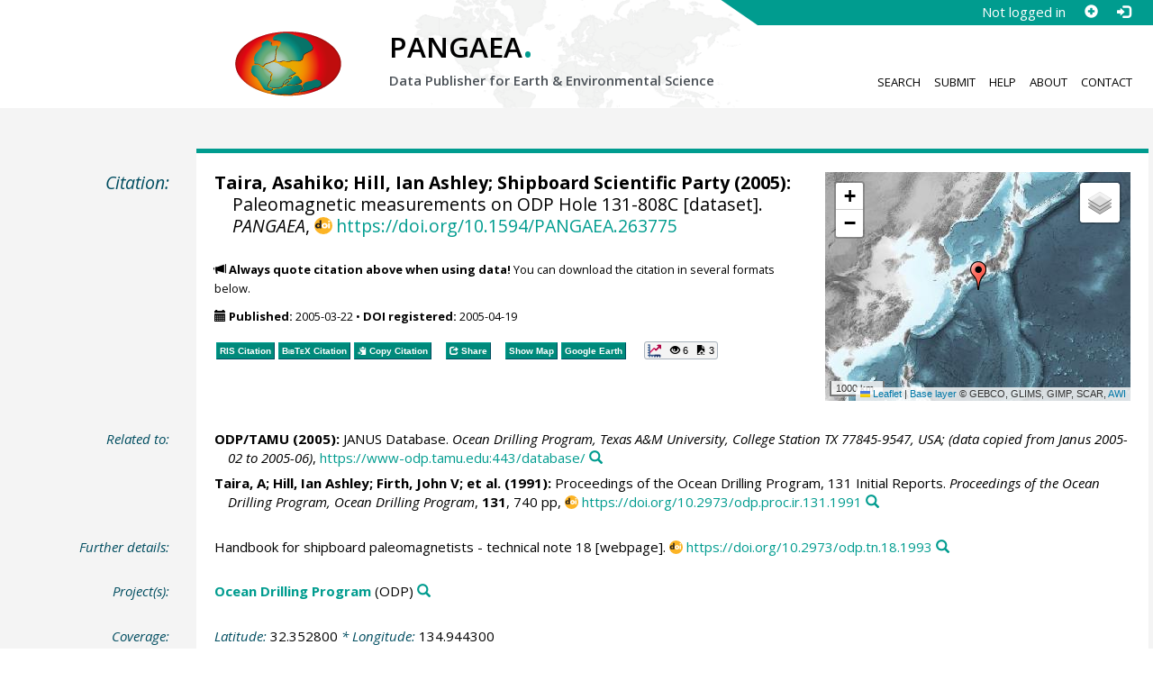

--- FILE ---
content_type: text/html;charset=utf-8
request_url: https://doi.pangaea.de/10.1594/PANGAEA.263775
body_size: 10693
content:
<!DOCTYPE html>
<html lang="en">
<head>
<meta charset="UTF-8">
<meta name="viewport" content="width=device-width, initial-scale=1, minimum-scale=1, maximum-scale=1, user-scalable=no">
<link rel="stylesheet" href="//fonts.googleapis.com/css?family=Open+Sans:400,600,400italic,700,700italic,600italic,300,300italic,800,800italic">
<link rel="stylesheet" href="//www.pangaea.de/assets/v.c2c3a4a80c7eae7bf4bfb98ac8c2a60a/bootstrap-24col/css/bootstrap.min.css">
<link rel="stylesheet" href="//www.pangaea.de/assets/v.c2c3a4a80c7eae7bf4bfb98ac8c2a60a/css/pangaea.css">
<link rel="stylesheet" href="//cdnjs.cloudflare.com/ajax/libs/leaflet/1.9.4/leaflet.min.css">
<!--[if lte IE 9]>
<style>#topics-pulldown-wrapper label:after { display:none; }</style>
<![endif]-->
<link rel="shortcut icon" href="//www.pangaea.de/assets/v.c2c3a4a80c7eae7bf4bfb98ac8c2a60a/favicon.ico">
<link rel="icon" href="//www.pangaea.de/assets/v.c2c3a4a80c7eae7bf4bfb98ac8c2a60a/favicon.ico" type="image/vnd.microsoft.icon">
<link rel="image_src" type="image/png" href="https://www.pangaea.de/assets/social-icons/pangaea-share.png">
<meta property="og:image" content="https://www.pangaea.de/assets/social-icons/pangaea-share.png">
<script type="text/javascript" src="//cdnjs.cloudflare.com/ajax/libs/jquery/1.12.4/jquery.min.js"></script>
<script type="text/javascript" src="//cdnjs.cloudflare.com/ajax/libs/jquery.matchHeight/0.7.0/jquery.matchHeight-min.js"></script>
<script type="text/javascript" src="//cdnjs.cloudflare.com/ajax/libs/jquery.appear/0.4.1/jquery.appear.min.js"></script>
<script type="text/javascript" src="//cdnjs.cloudflare.com/ajax/libs/Chart.js/3.7.1/chart.min.js"></script>
<script type="text/javascript" src="//www.pangaea.de/assets/v.c2c3a4a80c7eae7bf4bfb98ac8c2a60a/bootstrap-24col/js/bootstrap.min.js"></script>
<script type="text/javascript" src="//cdnjs.cloudflare.com/ajax/libs/leaflet/1.9.4/leaflet.min.js"></script>
<script type="text/javascript" src="//www.pangaea.de/assets/v.c2c3a4a80c7eae7bf4bfb98ac8c2a60a/js/datacombo-min.js"></script>
<title>Taira, A et al. (2005): Paleomagnetic measurements on ODP Hole 131-808C</title>
<meta name="title" content="Paleomagnetic measurements on ODP Hole 131-808C" />
<meta name="author" content="Taira, Asahiko; Hill, Ian Ashley; Shipboard Scientific Party" />
<meta name="date" content="2005" />
<meta name="robots" content="index,follow,archive" />
<meta name="description" content="Taira, Asahiko; Hill, Ian Ashley; Shipboard Scientific Party (2005): Paleomagnetic measurements on ODP Hole 131-808C [dataset]. PANGAEA, https://doi.org/10.1594/PANGAEA.263775" />
<meta name="geo.position" content="32.352800;134.944300" />
<meta name="ICBM" content="32.352800, 134.944300" />
<!--BEGIN: Dublin Core description-->
<link rel="schema.DC" href="http://purl.org/dc/elements/1.1/" />
<link rel="schema.DCTERMS" href="http://purl.org/dc/terms/" />
<meta name="DC.title" content="Paleomagnetic measurements on ODP Hole 131-808C" />
<meta name="DC.creator" content="Taira, Asahiko" />
<meta name="DC.creator" content="Hill, Ian Ashley" />
<meta name="DC.creator" content="Shipboard Scientific Party" />
<meta name="DC.publisher" content="PANGAEA" />
<meta name="DC.date" content="2005" scheme="DCTERMS.W3CDTF" />
<meta name="DC.type" content="dataset" />
<meta name="DC.language" content="en" scheme="DCTERMS.RFC3066" />
<meta name="DCTERMS.license" scheme="DCTERMS.URI" content="https://creativecommons.org/licenses/by/3.0/" />
<meta name="DC.identifier" content="https://doi.org/10.1594/PANGAEA.263775" scheme="DCTERMS.URI" />
<meta name="DC.rights" scheme="DCTERMS.URI" content="info:eu-repo/semantics/openAccess" />
<meta name="DC.format" content="text/tab-separated-values, 177408 data points" />
<meta name="DC.relation" content="ODP/TAMU (2005): JANUS Database. Ocean Drilling Program, Texas A&amp;M University, College Station TX 77845-9547, USA; (data copied from Janus 2005-02 to 2005-06), https://www-odp.tamu.edu:443/database/" />
<meta name="DC.relation" content="Taira, A; Hill, Ian Ashley; Firth, John V; et al. (1991): Proceedings of the Ocean Drilling Program, 131 Initial Reports. Proceedings of the Ocean Drilling Program, Ocean Drilling Program, 131, 740 pp, https://doi.org/10.2973/odp.proc.ir.131.1991" />
<meta name="DC.relation" content="Handbook for shipboard paleomagnetists - technical note 18 [webpage]. https://doi.org/10.2973/odp.tn.18.1993" />
<!--END: Dublin Core description-->
<script type="text/javascript" src="//d1bxh8uas1mnw7.cloudfront.net/assets/embed.js"></script>
<link rel="cite-as" href="https://doi.org/10.1594/PANGAEA.263775">
<link rel="describedby" href="https://doi.pangaea.de/10.1594/PANGAEA.263775?format=metadata_panmd" type="application/vnd.pangaea.metadata+xml">
<link rel="describedby" href="https://doi.pangaea.de/10.1594/PANGAEA.263775?format=metadata_jsonld" type="application/ld+json">
<link rel="describedby" href="https://doi.pangaea.de/10.1594/PANGAEA.263775?format=metadata_datacite4" type="application/vnd.datacite.datacite+xml">
<link rel="describedby" href="https://doi.pangaea.de/10.1594/PANGAEA.263775?format=metadata_iso19139" type="application/vnd.iso19139.metadata+xml">
<link rel="describedby" href="https://doi.pangaea.de/10.1594/PANGAEA.263775?format=metadata_dif" type="application/vnd.nasa.dif-metadata+xml">
<link rel="describedby" href="https://doi.pangaea.de/10.1594/PANGAEA.263775?format=citation_text" type="text/x-bibliography">
<link rel="describedby" href="https://doi.pangaea.de/10.1594/PANGAEA.263775?format=citation_ris" type="application/x-research-info-systems">
<link rel="describedby" href="https://doi.pangaea.de/10.1594/PANGAEA.263775?format=citation_bibtex" type="application/x-bibtex">
<link rel="item" href="https://doi.pangaea.de/10.1594/PANGAEA.263775?format=textfile" type="text/tab-separated-values">
<link rel="item" href="https://doi.pangaea.de/10.1594/PANGAEA.263775?format=html" type="text/html">
<link rel="license" href="https://creativecommons.org/licenses/by/3.0/">
<link rel="type" href="https://schema.org/Dataset">
<link rel="type" href="https://schema.org/AboutPage">
<link rel="linkset" href="https://doi.pangaea.de/10.1594/PANGAEA.263775?format=linkset" type="application/linkset">
<link rel="linkset" href="https://doi.pangaea.de/10.1594/PANGAEA.263775?format=linkset_json" type="application/linkset+json">
<script type="application/ld+json">{"@context":"http://schema.org/","@id":"https://doi.org/10.1594/PANGAEA.263775","@type":"Dataset","identifier":"https://doi.org/10.1594/PANGAEA.263775","url":"https://doi.pangaea.de/10.1594/PANGAEA.263775","creator":[{"@type":"Person","name":"Asahiko Taira","familyName":"Taira","givenName":"Asahiko"},{"@type":"Person","name":"Ian Ashley Hill","familyName":"Hill","givenName":"Ian Ashley"},{"@type":"Organization","name":"Shipboard Scientific Party"}],"name":"Paleomagnetic measurements on ODP Hole 131-808C","publisher":{"@type":"Organization","name":"PANGAEA","disambiguatingDescription":"Data Publisher for Earth \u0026 Environmental Science","url":"https://www.pangaea.de/"},"includedInDataCatalog":{"@type":"DataCatalog","name":"PANGAEA","disambiguatingDescription":"Data Publisher for Earth \u0026 Environmental Science","url":"https://www.pangaea.de/"},"datePublished":"2005-03-22","additionalType":"dataset","description":"This dataset is about: Paleomagnetic measurements on ODP Hole 131-808C.","citation":[{"@id":"https://www-odp.tamu.edu:443/database/","@type":"CreativeWork","identifier":"https://www-odp.tamu.edu:443/database/","url":"https://www-odp.tamu.edu:443/database/","creator":{"@type":"Organization","name":"ODP/TAMU"},"name":"JANUS Database","datePublished":"2005","sourceOrganization":{"@type":"Organization","name":"Ocean Drilling Program, Texas A\u0026M University, College Station TX 77845-9547, USA; (data copied from Janus 2005-02 to 2005-06)"}},{"@id":"https://doi.org/10.2973/odp.proc.ir.131.1991","@type":["CreativeWork","Report"],"reportNumber":"131","identifier":"https://doi.org/10.2973/odp.proc.ir.131.1991","url":"https://doi.org/10.2973/odp.proc.ir.131.1991","creator":[{"@type":"Person","name":"A Taira","familyName":"Taira","givenName":"A"},{"@type":"Person","name":"Ian Ashley Hill","familyName":"Hill","givenName":"Ian Ashley"},{"@type":"Person","name":"John V Firth","familyName":"Firth","givenName":"John V","email":"john_frith@odp.tamu.edu"},{"@type":"Organization","name":"et al."}],"name":"Proceedings of the Ocean Drilling Program, 131 Initial Reports","datePublished":"1991","pagination":"740 pp","isPartOf":{"@type":"CreativeWorkSeries","name":"Proceedings of the Ocean Drilling Program, Ocean Drilling Program"},"additionalType":"report"},{"@id":"https://doi.org/10.2973/odp.tn.18.1993","@type":["CreativeWork","WebPage"],"identifier":"https://doi.org/10.2973/odp.tn.18.1993","url":"https://doi.org/10.2973/odp.tn.18.1993","name":"Handbook for shipboard paleomagnetists - technical note 18","additionalType":"webpage"}],"spatialCoverage":{"@type":"Place","geo":{"@type":"GeoCoordinates","latitude":32.3528,"longitude":134.9443}},"temporalCoverage":"1990-04-16T04:00:00/1990-05-02T14:40:00","size":{"@type":"QuantitativeValue","value":177408.0,"unitText":"data points"},"variableMeasured":[{"@type":"PropertyValue","name":"DEPTH, sediment/rock","unitText":"m","subjectOf":{"@type":"DefinedTermSet","hasDefinedTerm":[{"@id":"urn:obo:pato:term:0001595","@type":"DefinedTerm","identifier":"urn:obo:pato:term:0001595","name":"depth","url":"http://purl.obolibrary.org/obo/PATO_0001595"},{"@type":"DefinedTerm","name":"sediment","url":"http://purl.obolibrary.org/obo/ENVO_00002007"},{"@type":"DefinedTerm","name":"rock"},{"@id":"http://qudt.org/1.1/vocab/quantity#Length","@type":"DefinedTerm","identifier":"http://qudt.org/1.1/vocab/quantity#Length","name":"Length","alternateName":"L","url":"http://dbpedia.org/resource/Length"}]}},{"@type":"PropertyValue","name":"Depth, composite","unitText":"mcd","subjectOf":{"@type":"DefinedTermSet","hasDefinedTerm":[{"@id":"urn:obo:pato:term:0001595","@type":"DefinedTerm","identifier":"urn:obo:pato:term:0001595","name":"depth","url":"http://purl.obolibrary.org/obo/PATO_0001595"},{"@id":"http://qudt.org/1.1/vocab/quantity#LuminousIntensity","@type":"DefinedTerm","identifier":"http://qudt.org/1.1/vocab/quantity#LuminousIntensity","name":"Luminous Intensity","alternateName":"J","url":"http://dbpedia.org/resource/Luminous_intensity"}]}},{"@type":"PropertyValue","name":"Sample code/label","measurementTechnique":"DSDP/ODP/IODP sample designation"},{"@type":"PropertyValue","name":"Demagnetization level","unitText":"mT","subjectOf":{"@type":"DefinedTermSet","hasDefinedTerm":[{"@id":"http://qudt.org/1.1/vocab/quantity#MagneticFluxPerUnitLength","@type":"DefinedTerm","identifier":"http://qudt.org/1.1/vocab/quantity#MagneticFluxPerUnitLength","name":"Magnetic Flux per Unit Length"},{"@id":"http://qudt.org/1.1/vocab/quantity#Mass","@type":"DefinedTerm","identifier":"http://qudt.org/1.1/vocab/quantity#Mass","name":"Mass","alternateName":"M","url":"http://dbpedia.org/resource/Mass"}]}},{"@type":"PropertyValue","name":"NRM, Declination","unitText":"deg","subjectOf":{"@type":"DefinedTermSet","hasDefinedTerm":[{"@id":"http://qudt.org/1.1/vocab/quantity#Angle","@type":"DefinedTerm","identifier":"http://qudt.org/1.1/vocab/quantity#Angle","name":"Angle","url":"http://dbpedia.org/resource/Angle"},{"@id":"http://qudt.org/1.1/vocab/quantity#PlaneAngle","@type":"DefinedTerm","identifier":"http://qudt.org/1.1/vocab/quantity#PlaneAngle","name":"Plane Angle","url":"http://dbpedia.org/resource/Plane_angle"}]}},{"@type":"PropertyValue","name":"NRM, Inclination","unitText":"deg","subjectOf":{"@type":"DefinedTermSet","hasDefinedTerm":[{"@id":"http://qudt.org/1.1/vocab/quantity#Angle","@type":"DefinedTerm","identifier":"http://qudt.org/1.1/vocab/quantity#Angle","name":"Angle","url":"http://dbpedia.org/resource/Angle"},{"@id":"http://qudt.org/1.1/vocab/quantity#PlaneAngle","@type":"DefinedTerm","identifier":"http://qudt.org/1.1/vocab/quantity#PlaneAngle","name":"Plane Angle","url":"http://dbpedia.org/resource/Plane_angle"}]}},{"@type":"PropertyValue","name":"NRM, Intensity","unitText":"mA/m","subjectOf":{"@type":"DefinedTermSet","hasDefinedTerm":{"@id":"urn:obo:pato:term:0000049","@type":"DefinedTerm","identifier":"urn:obo:pato:term:0000049","name":"intensity","url":"http://purl.obolibrary.org/obo/PATO_0000049"}}},{"@type":"PropertyValue","name":"Run Number","unitText":"#","subjectOf":{"@type":"DefinedTermSet","hasDefinedTerm":{"@type":"DefinedTerm","name":"Abundance or Count"}}},{"@type":"PropertyValue","name":"Comment"}],"license":"https://creativecommons.org/licenses/by/3.0/","conditionsOfAccess":"unrestricted","isAccessibleForFree":true,"inLanguage":"en","distribution":[{"@type":"DataDownload","contentUrl":"https://doi.pangaea.de/10.1594/PANGAEA.263775?format\u003dtextfile","encodingFormat":"text/tab-separated-values"},{"@type":"DataDownload","contentUrl":"https://doi.pangaea.de/10.1594/PANGAEA.263775?format\u003dhtml","encodingFormat":"text/html"}]}</script>
<script type="text/javascript">/*<![CDATA[*/
var _paq=window._paq=window._paq||[];(function(){
var u="https://analytics.pangaea.de/";_paq.push(['setTrackerUrl',u+'matomo.php']);_paq.push(['setCookieDomain','pangaea.de']);_paq.push(['setDomains',['pangaea.de','www.pangaea.de','doi.pangaea.de']]);_paq.push(['setSiteId',1]);
_paq.push(['enableLinkTracking']);_paq.push(['setDownloadClasses',['dl-link']]);_paq.push(['setDownloadExtensions',[]]);_paq.push(['setIgnoreClasses',['notrack']]);_paq.push(['trackPageView']);
var d=document,g=d.createElement('script'),s=d.getElementsByTagName('script')[0];g.async=true;g.src=u+'matomo.js';s.parentNode.insertBefore(g,s);
})();
/*]]>*/</script>
</head>
<body class="homepage-layout">
<div id="header-wrapper">
  <div class="container-fluid">
    <header class="row"><!-- volle Screen-Breite -->
      <div class="content-wrapper"><!-- max. Breite -->
        <div id="login-area-wrapper" class="hidden-print"><div id="login-area"><span id="user-name">Not logged in</span><a id="signup-button" class="glyphicon glyphicon-plus-sign self-referer-link" title="Sign Up / Create Account" aria-label="Sign up" target="_self" rel="nofollow" href="https://www.pangaea.de/user/signup.php?referer=https%3A%2F%2Fdoi.pangaea.de%2F" data-template="https://www.pangaea.de/user/signup.php?referer=#u#"></a><a id="login-button" class="glyphicon glyphicon-log-in self-referer-link" title="Log In" aria-label="Log in" target="_self" rel="nofollow" href="https://www.pangaea.de/user/login.php?referer=https%3A%2F%2Fdoi.pangaea.de%2F" data-template="https://www.pangaea.de/user/login.php?referer=#u#"></a></div></div>
        <div class="blindspalte header-block col-lg-3 col-md-4"></div>
        
        <div id="header-logo-block" class="header-block col-lg-3 col-md-4 col-sm-4 col-xs-8">
          <div id="pangaea-logo">
            <a title="PANGAEA home" href="//www.pangaea.de/" class="home-link"><img src="//www.pangaea.de/assets/v.c2c3a4a80c7eae7bf4bfb98ac8c2a60a/layout-images/pangaea-logo.png" alt="PANGAEA home"></a>
          </div>
        </div>
        
        <div id="header-mid-block" class="header-block col-lg-12 col-md-9 col-sm-20 col-xs-16">
          <div id="pangaea-logo-headline">
            PANGAEA<span class="punkt">.</span>
          </div>
          <div id="pangaea-logo-slogan">
            <span>Data Publisher for Earth &amp; </span><span class="nowrap">Environmental Science</span>
          </div>
          <div id="search-area-header" class="row"></div>
        </div>
        
        <div id="header-main-menu-block" class="header-block hidden-print col-lg-6 col-md-7 col-sm-24 col-xs-24">
          <nav id="main-nav">
            <ul>
              <li id="menu-search">
                <!-- class on link is important, don't change!!! -->
                <a href="//www.pangaea.de/" class="home-link">Search</a>
              </li>
              <li id="menu-submit">
                <a href="//www.pangaea.de/submit/">Submit</a>
              </li>
              <li id="menu-help">
                <a href="//wiki.pangaea.de/">Help</a>
              </li>
              <li id="menu-about">
                <a href="//www.pangaea.de/about/">About</a>
              </li>
              <li id="menu-contact">
                <a href="//www.pangaea.de/contact/">Contact</a>
              </li>
            </ul>
          </nav>
          <div class="clearfix"></div>
        </div>
      </div>
    </header>
  </div>
</div>
<div id="flex-wrapper">
<div id="main-container" class="container-fluid">
<div id="main-row" class="row main-row">
<div id="main" class="col-lg-24 col-md-24 col-sm-24 col-xs-24">
<div id="dataset">
<div class="row"><div class="col-lg-3 col-md-4 col-sm-24 col-xs-24 hidden-xs hidden-sm"><div class="title citation invisible-top-border">Citation:</div>
</div>
<div class="col-lg-21 col-md-20 col-sm-24 col-xs-24"><div class="descr top-border"><div id="map-dataset-wrapper" class="map-wrapper hidden-print hidden-xs hidden-sm col-lg-8 col-md-8 col-sm-24 col-xs-24"><div class="embed-responsive embed-responsive-4by3"><div id="map-dataset" class="embed-responsive-item" data-maptype="event" data-id-dataset="263775" data-viewport-bbox="[134.9443,32.3528,134.9443,32.3528]"></div>
</div>
</div>
<h1 class="hanging citation"><strong>Taira, Asahiko; Hill, Ian Ashley; Shipboard Scientific Party (2005):</strong> Paleomagnetic measurements on ODP Hole 131-808C [dataset]. <em>PANGAEA</em>, <a id="citation-doi-link" rel="nofollow bookmark" href="https://doi.org/10.1594/PANGAEA.263775" data-pubstatus="4" class="text-linkwrap popover-link doi-link">https://doi.org/10.1594/PANGAEA.263775</a></h1>
<p class="howtocite"><small><span class="glyphicon glyphicon-bullhorn" aria-hidden="true"></span> <strong>Always quote citation above when using data!</strong> You can download the citation in several formats below.</small></p>
<p class="data-maintenance-dates"><small><span class="glyphicon glyphicon-calendar" aria-hidden="true"></span> <span title="Published: 2005-03-22T20:36:55"><strong>Published:</strong> 2005-03-22</span> • <span title="DOI registered: 2005-04-19T02:11:29"><strong>DOI registered:</strong> 2005-04-19</span></small></p>
<p class="data-buttons"><a rel="nofollow describedby" title="Export citation to Reference Manager, EndNote, ProCite" href="?format=citation_ris" class="actionbuttonlink"><span class="actionbutton">RIS Citation</span></a><a rel="nofollow describedby" title="Export citation to BibTeX" href="?format=citation_bibtex" class="actionbuttonlink"><span class="actionbutton"><span style="font-variant:small-caps;">BibTeX</span> Citation</span></a><a id="text-citation-link" rel="nofollow" title="Export citation as plain text" href="?format=citation_text" target="_blank" class="actionbuttonlink share-link"><span class="actionbutton">Text Citation</span></a><span class="separator"></span><a id="share-button" rel="nofollow" class="popover-link actionbuttonlink" href="//www.pangaea.de/nojs.php" data-title="Share Dataset on Social Media"><span class="actionbutton" title="Share Dataset on Social Media"><span class="glyphicon glyphicon-share"></span> Share</span></a><span class="separator"></span><a rel="nofollow" target="_blank" title="Display events in map" href="//www.pangaea.de/advanced/map-dataset-events.php?id=263775&amp;viewportBBOX=134.9443,32.3528,134.9443,32.3528" class="actionbuttonlink"><span class="actionbutton">Show Map</span></a><a rel="nofollow" title="Display events in Google Earth" href="?format=events_kml" class="actionbuttonlink"><span class="actionbutton">Google Earth</span></a><span data-badge-type="1" data-doi="10.1594/PANGAEA.263775" data-badge-popover="right" data-hide-no-mentions="true" class="altmetric-embed sep-before"></span><span class="sep-before" id="usage-stats"></span></p>
<div class="clearfix"></div>
</div>
</div>
</div>
<div class="row"><div class="col-lg-3 col-md-4 col-sm-24 col-xs-24"><div class="title">Related to:</div>
</div>
<div class="col-lg-21 col-md-20 col-sm-24 col-xs-24"><div class="descr"><div class="hanging"><strong>ODP/TAMU (2005):</strong> JANUS Database. <em>Ocean Drilling Program, Texas A&amp;M University, College Station TX 77845-9547, USA; (data copied from Janus 2005-02 to 2005-06)</em>, <a class="text-linkwrap" href="https://www-odp.tamu.edu:443/database/" target="_blank">https://www-odp.tamu.edu:443/database/</a><a class="searchlink glyphicon glyphicon-search" target="_blank" rel="nofollow" title="Search PANGAEA for other datasets related to this publication..." aria-label="Search PANGAEA for other datasets related to this publication" href="//www.pangaea.de/?q=@ref22526"></a></div>
<div class="hanging"><strong>Taira, A; Hill, Ian Ashley; <a class="popover-link link-unstyled" href="#" data-title="&lt;span&gt;Firth, John V&lt;a class=&quot;searchlink glyphicon glyphicon-search&quot; target=&quot;_blank&quot; rel=&quot;nofollow&quot; title=&quot;Search PANGAEA for other datasets related to 'Firth, John V'...&quot; aria-label=&quot;Search PANGAEA for other datasets related to 'Firth, John V'&quot; href=&quot;//www.pangaea.de/?q=author:email:john_frith@odp.tamu.edu&quot;&gt;&lt;/a&gt;&lt;/span&gt;" data-content="&lt;div&gt;&lt;div&gt;&lt;a class=&quot;mail-link text-nowrap wide-icon-link&quot; href=&quot;mailto:john_frith@odp.tamu.edu&quot;&gt;john_frith@odp.tamu.edu&lt;/a&gt;&lt;/div&gt;&#10;&lt;/div&gt;&#10;">Firth, John V</a>; et al. (1991):</strong> Proceedings of the Ocean Drilling Program, 131 Initial Reports. <em>Proceedings of the Ocean Drilling Program, Ocean Drilling Program</em>, <strong>131</strong>, 740 pp, <a class="text-linkwrap doi-link" href="https://doi.org/10.2973/odp.proc.ir.131.1991" target="_blank">https://doi.org/10.2973/odp.proc.ir.131.1991</a><a class="searchlink glyphicon glyphicon-search" target="_blank" rel="nofollow" title="Search PANGAEA for other datasets related to this publication..." aria-label="Search PANGAEA for other datasets related to this publication" href="//www.pangaea.de/?q=@ref183"></a></div>
</div>
</div>
</div>
<div class="row"><div class="col-lg-3 col-md-4 col-sm-24 col-xs-24"><div class="title">Further details:</div>
</div>
<div class="col-lg-21 col-md-20 col-sm-24 col-xs-24"><div class="descr"><div class="hanging">Handbook for shipboard paleomagnetists - technical note 18 [webpage]. <a class="text-linkwrap doi-link" href="https://doi.org/10.2973/odp.tn.18.1993" target="_blank">https://doi.org/10.2973/odp.tn.18.1993</a><a class="searchlink glyphicon glyphicon-search" target="_blank" rel="nofollow" title="Search PANGAEA for other datasets related to this publication..." aria-label="Search PANGAEA for other datasets related to this publication" href="//www.pangaea.de/?q=@ref40885"></a></div>
</div>
</div>
</div>
<div class="row"><div class="col-lg-3 col-md-4 col-sm-24 col-xs-24"><div class="title">Project(s):</div>
</div>
<div class="col-lg-21 col-md-20 col-sm-24 col-xs-24"><div class="descr"><div class="hanging"><strong><a target="_blank" href="https://www-odp.tamu.edu:443/" class="popover-link" data-title="&lt;span&gt;&lt;a target=&quot;_blank&quot; href=&quot;https://www-odp.tamu.edu:443/&quot;&gt;Ocean Drilling Program&lt;/a&gt;&lt;a class=&quot;searchlink glyphicon glyphicon-search&quot; target=&quot;_blank&quot; rel=&quot;nofollow&quot; title=&quot;Search PANGAEA for other datasets related to 'Ocean Drilling Program'...&quot; aria-label=&quot;Search PANGAEA for other datasets related to 'Ocean Drilling Program'&quot; href=&quot;//www.pangaea.de/?q=project:label:ODP&quot;&gt;&lt;/a&gt;&lt;/span&gt;" data-content="&lt;div&gt;&lt;div class=&quot;popover-mitem&quot;&gt;&lt;strong&gt;Label:&lt;/strong&gt; ODP&lt;/div&gt;&#10;&lt;div class=&quot;popover-mitem&quot;&gt;&lt;strong&gt;Institution:&lt;/strong&gt; &lt;span&gt;&lt;a target=&quot;_blank&quot; href=&quot;http://www-odp.tamu.edu/&quot;&gt;Ocean Drilling Program, Texas A&amp;amp;M University&lt;/a&gt;&lt;/span&gt; (ODP, &lt;a class=&quot;text-linkwrap ror-link&quot; href=&quot;https://ror.org/01f5ytq51&quot; target=&quot;_blank&quot;&gt;https://ror.org/01f5ytq51&lt;/a&gt;)&lt;a class=&quot;searchlink glyphicon glyphicon-search&quot; target=&quot;_blank&quot; rel=&quot;nofollow&quot; title=&quot;Search PANGAEA for other datasets related to 'Ocean Drilling Program, Texas A&amp;amp;M University'...&quot; aria-label=&quot;Search PANGAEA for other datasets related to 'Ocean Drilling Program, Texas A&amp;amp;M University'&quot; href=&quot;//www.pangaea.de/?q=institution:ror:https:%2F%2Fror.org%2F01f5ytq51&quot;&gt;&lt;/a&gt;&lt;/div&gt;&#10;&lt;/div&gt;&#10;">Ocean Drilling Program</a></strong> (ODP)<a class="searchlink glyphicon glyphicon-search" target="_blank" rel="nofollow" title="Search PANGAEA for other datasets related to 'Ocean Drilling Program'..." aria-label="Search PANGAEA for other datasets related to 'Ocean Drilling Program'" href="//www.pangaea.de/?q=project:label:ODP"></a></div>
</div>
</div>
</div>
<div class="row"><div class="col-lg-3 col-md-4 col-sm-24 col-xs-24"><div class="title">Coverage:</div>
</div>
<div class="col-lg-21 col-md-20 col-sm-24 col-xs-24"><div class="descr"><div class="hanging geo"><em class="unfarbe">Latitude: </em><span class="latitude">32.352800</span><em class="unfarbe"> * Longitude: </em><span class="longitude">134.944300</span></div>
<div class="hanging"><em class="unfarbe">Date/Time Start: </em>1990-04-16T04:00:00<em class="unfarbe"> * Date/Time End: </em>1990-05-02T14:40:00</div>
<div class="hanging"><em class="unfarbe">Minimum DEPTH, sediment/rock: </em>298.50 <span class="unit">m</span><em class="unfarbe"> * Maximum DEPTH, sediment/rock: </em>1309.45 <span class="unit">m</span></div>
</div>
</div>
</div>
<div class="row"><div class="col-lg-3 col-md-4 col-sm-24 col-xs-24"><div class="title">Event(s):</div>
</div>
<div class="col-lg-21 col-md-20 col-sm-24 col-xs-24"><div class="descr"><div class="hanging geo"><strong>131-808C</strong><a class="searchlink glyphicon glyphicon-search" target="_blank" rel="nofollow" title="Search PANGAEA for other datasets related to '131-808C'..." aria-label="Search PANGAEA for other datasets related to '131-808C'" href="//www.pangaea.de/?q=event:label:131-808C"></a><em class="unfarbe"> * Latitude: </em><span class="latitude">32.352800</span><em class="unfarbe"> * Longitude: </em><span class="longitude">134.944300</span><em class="unfarbe"> * Date/Time Start: </em>1990-04-16T04:00:00<em class="unfarbe"> * Date/Time End: </em>1990-05-02T14:40:00<em class="unfarbe"> * Elevation: </em>-4686.0 <span class="unit">m</span><em class="unfarbe"> * Penetration: </em>1327 m<em class="unfarbe"> * Recovery: </em>572.43 m<em class="unfarbe"> * Location: </em><span>Philippine Sea</span><a class="searchlink glyphicon glyphicon-search" target="_blank" rel="nofollow" title="Search PANGAEA for other datasets related to 'Philippine Sea'..." aria-label="Search PANGAEA for other datasets related to 'Philippine Sea'" href="//www.pangaea.de/?q=location:%22Philippine%20Sea%22"></a><em class="unfarbe"> * Campaign: </em><span><a target="_blank" href="https://doi.org/10.2973/odp.proc.ir.131.1991" class="popover-link" data-title="&lt;span&gt;Campaign: &lt;a target=&quot;_blank&quot; href=&quot;https://doi.org/10.2973/odp.proc.ir.131.1991&quot;&gt;Leg131&lt;/a&gt;&lt;a class=&quot;searchlink glyphicon glyphicon-search&quot; target=&quot;_blank&quot; rel=&quot;nofollow&quot; title=&quot;Search PANGAEA for other datasets related to 'Leg131'...&quot; aria-label=&quot;Search PANGAEA for other datasets related to 'Leg131'&quot; href=&quot;//www.pangaea.de/?q=campaign:%22Leg131%22&quot;&gt;&lt;/a&gt;&lt;/span&gt;" data-content="&lt;div&gt;&lt;div class=&quot;popover-mitem&quot;&gt;&lt;strong&gt;Event list:&lt;/strong&gt; &lt;a href=&quot;//www.pangaea.de/expeditions/events/Leg131&quot;&gt;Link&lt;/a&gt;&lt;/div&gt;&#10;&lt;div class=&quot;popover-mitem&quot;&gt;&lt;strong&gt;Chief Scientist(s):&lt;/strong&gt; Taira, Asahiko; Hill, Ian Ashley&lt;/div&gt;&#10;&lt;div class=&quot;popover-mitem&quot;&gt;&lt;strong&gt;Cruise Report:&lt;/strong&gt; &lt;a class=&quot;text-linkwrap doi-link&quot; href=&quot;https://doi.org/10.2973/odp.proc.ir.131.1991&quot; target=&quot;_blank&quot;&gt;https://doi.org/10.2973/odp.proc.ir.131.1991&lt;/a&gt;&lt;/div&gt;&#10;&lt;div class=&quot;popover-mitem&quot;&gt;&lt;strong&gt;Start:&lt;/strong&gt; 1990-03-26&lt;/div&gt;&#10;&lt;div class=&quot;popover-mitem&quot;&gt;&lt;strong&gt;End:&lt;/strong&gt; 1990-06-01&lt;/div&gt;&#10;&lt;/div&gt;&#10;">Leg131</a></span><a class="searchlink glyphicon glyphicon-search" target="_blank" rel="nofollow" title="Search PANGAEA for other datasets related to 'Leg131'..." aria-label="Search PANGAEA for other datasets related to 'Leg131'" href="//www.pangaea.de/?q=campaign:%22Leg131%22"></a><em class="unfarbe"> * Basis: </em><span><a target="_blank" href="https://www-odp.tamu.edu:443/resolutn.html">Joides Resolution</a></span><a class="searchlink glyphicon glyphicon-search" target="_blank" rel="nofollow" title="Search PANGAEA for other datasets related to 'Joides Resolution'..." aria-label="Search PANGAEA for other datasets related to 'Joides Resolution'" href="//www.pangaea.de/?q=basis:%22Joides%20Resolution%22"></a><em class="unfarbe"> * Method/Device: </em><span>Drilling/drill rig</span> (DRILL)<a class="searchlink glyphicon glyphicon-search" target="_blank" rel="nofollow" title="Search PANGAEA for other datasets related to 'Drilling/drill rig'..." aria-label="Search PANGAEA for other datasets related to 'Drilling/drill rig'" href="//www.pangaea.de/?q=method:%22Drilling%2Fdrill%20rig%22"></a><em class="unfarbe"> * Comment: </em>108 cores; 1028.5 m cored; 0 m drilled; 55.7 % recovery</div>
</div>
</div>
</div>
<div class="row"><div class="col-lg-3 col-md-4 col-sm-24 col-xs-24"><div class="title">Parameter(s):</div>
</div>
<div class="col-lg-21 col-md-20 col-sm-24 col-xs-24"><div class="descr"><div class="table-responsive"><table class="parametertable"><tr><th class="colno">#</th><th>Name</th><th>Short Name</th><th>Unit</th><th>Principal Investigator</th><th>Method/Device</th><th>Comment</th></tr>
<tr title="Depth sed [m]" id="lcol0_ds1091828"><td class="colno"><span class="colno">1</span></td><td><span><a href="//www.pangaea.de/nojs.php" class="popover-link" data-title="&lt;span&gt;&lt;span class=&quot;text-termcolor1&quot; id=&quot;col0.ds1091828.geocode1.term1073131&quot;&gt;DEPTH&lt;/span&gt;&lt;span&gt;, &lt;/span&gt;&lt;span class=&quot;text-termcolor2&quot; id=&quot;col0.ds1091828.geocode1.term38263&quot;&gt;sediment&lt;/span&gt;&lt;span&gt;/&lt;/span&gt;&lt;span class=&quot;text-termcolor3&quot; id=&quot;col0.ds1091828.geocode1.term41056&quot;&gt;rock&lt;/span&gt; [&lt;span class=&quot;text-termcolor4&quot;&gt;&lt;span class=&quot;unit&quot;&gt;m&lt;/span&gt;&lt;/span&gt;]&lt;a class=&quot;searchlink glyphicon glyphicon-search&quot; target=&quot;_blank&quot; rel=&quot;nofollow&quot; title=&quot;Search PANGAEA for other datasets related to 'DEPTH, sediment/rock'...&quot; aria-label=&quot;Search PANGAEA for other datasets related to 'DEPTH, sediment/rock'&quot; href=&quot;//www.pangaea.de/?q=parameter:%22DEPTH,%20sediment%2Frock%22&quot;&gt;&lt;/a&gt;&lt;/span&gt;" data-content="&lt;div&gt;&lt;div class=&quot;popover-mitem&quot;&gt;&lt;strong&gt;Short name:&lt;/strong&gt; Depth sed [&lt;span class=&quot;unit&quot;&gt;m&lt;/span&gt;]&lt;/div&gt;&#10;&lt;p class=&quot;text-bold&quot;&gt;Terms used:&lt;/p&gt;&#10;&lt;ul class=&quot;termlist&quot; role=&quot;list&quot;&gt;&lt;li class=&quot;item-termcolor1&quot;&gt;&lt;span&gt;&lt;a target=&quot;_blank&quot; href=&quot;http://purl.obolibrary.org/obo/PATO_0001595&quot;&gt;depth&lt;/a&gt;&lt;/span&gt; (&lt;code class=&quot;text-linkwrap&quot;&gt;urn:obo:pato:term:0001595&lt;/code&gt;)&lt;a class=&quot;searchlink glyphicon glyphicon-search&quot; target=&quot;_blank&quot; rel=&quot;nofollow&quot; title=&quot;Search PANGAEA for other datasets related to 'depth'...&quot; aria-label=&quot;Search PANGAEA for other datasets related to 'depth'&quot; href=&quot;//www.pangaea.de/?q=relateduri:urn:obo:pato:term:0001595&quot;&gt;&lt;/a&gt;&lt;/li&gt;&#10;&lt;li class=&quot;item-termcolor2&quot;&gt;&lt;span&gt;&lt;a target=&quot;_blank&quot; href=&quot;http://purl.obolibrary.org/obo/ENVO_00002007&quot;&gt;sediment&lt;/a&gt;&lt;/span&gt;&lt;a class=&quot;searchlink glyphicon glyphicon-search&quot; target=&quot;_blank&quot; rel=&quot;nofollow&quot; title=&quot;Search PANGAEA for other datasets related to 'sediment'...&quot; aria-label=&quot;Search PANGAEA for other datasets related to 'sediment'&quot; href=&quot;//www.pangaea.de/?q=term:%22sediment%22&quot;&gt;&lt;/a&gt;&lt;/li&gt;&#10;&lt;li class=&quot;item-termcolor3&quot;&gt;&lt;span&gt;rock&lt;/span&gt;&lt;a class=&quot;searchlink glyphicon glyphicon-search&quot; target=&quot;_blank&quot; rel=&quot;nofollow&quot; title=&quot;Search PANGAEA for other datasets related to 'rock'...&quot; aria-label=&quot;Search PANGAEA for other datasets related to 'rock'&quot; href=&quot;//www.pangaea.de/?q=term:%22rock%22&quot;&gt;&lt;/a&gt;&lt;/li&gt;&#10;&lt;li class=&quot;item-termcolor4&quot;&gt;&lt;span&gt;&lt;a target=&quot;_blank&quot; href=&quot;http://dbpedia.org/resource/Length&quot;&gt;Length&lt;/a&gt;&lt;/span&gt; (L, &lt;code class=&quot;text-linkwrap&quot;&gt;http://qudt.org/1.1/vocab/quantity#Length&lt;/code&gt;)&lt;a class=&quot;searchlink glyphicon glyphicon-search&quot; target=&quot;_blank&quot; rel=&quot;nofollow&quot; title=&quot;Search PANGAEA for other datasets related to 'Length'...&quot; aria-label=&quot;Search PANGAEA for other datasets related to 'Length'&quot; href=&quot;//www.pangaea.de/?q=relateduri:http:%2F%2Fqudt.org%2F1.1%2Fvocab%2Fquantity%23Length&quot;&gt;&lt;/a&gt;&lt;/li&gt;&#10;&lt;/ul&gt;&#10;&lt;p class=&quot;text-italic&quot;&gt;This is a beta feature. Please &lt;a href=&quot;//www.pangaea.de/contact/&quot;&gt;report&lt;/a&gt; any incorrect term assignments.&lt;/p&gt;&#10;&lt;/div&gt;&#10;">DEPTH, sediment/rock</a></span><a class="searchlink glyphicon glyphicon-search" target="_blank" rel="nofollow" title="Search PANGAEA for other datasets related to 'DEPTH, sediment/rock'..." aria-label="Search PANGAEA for other datasets related to 'DEPTH, sediment/rock'" href="//www.pangaea.de/?q=parameter:%22DEPTH,%20sediment%2Frock%22"></a></td><td>Depth sed</td><td><span class="unit">m</span></td><td></td><td></td><td><a href="//wiki.pangaea.de/wiki/Geocode" target="_blank">Geocode</a></td></tr>
<tr title="Depth comp [mcd]" id="lcol1_ds7391652"><td class="colno"><span class="colno">2</span></td><td><span><a href="//www.pangaea.de/nojs.php" class="popover-link" data-title="&lt;span&gt;&lt;span class=&quot;text-termcolor1&quot; id=&quot;col1.ds7391652.param2.term1073131&quot;&gt;Depth&lt;/span&gt;&lt;span&gt;, composite&lt;/span&gt; [&lt;span class=&quot;text-termcolor2&quot;&gt;&lt;span class=&quot;unit&quot;&gt;mcd&lt;/span&gt;&lt;/span&gt;]&lt;a class=&quot;searchlink glyphicon glyphicon-search&quot; target=&quot;_blank&quot; rel=&quot;nofollow&quot; title=&quot;Search PANGAEA for other datasets related to 'Depth, composite'...&quot; aria-label=&quot;Search PANGAEA for other datasets related to 'Depth, composite'&quot; href=&quot;//www.pangaea.de/?q=parameter:%22Depth,%20composite%22&quot;&gt;&lt;/a&gt;&lt;/span&gt;" data-content="&lt;div&gt;&lt;div class=&quot;popover-mitem&quot;&gt;&lt;strong&gt;Short name:&lt;/strong&gt; Depth comp [&lt;span class=&quot;unit&quot;&gt;mcd&lt;/span&gt;]&lt;/div&gt;&#10;&lt;p class=&quot;text-bold&quot;&gt;Terms used:&lt;/p&gt;&#10;&lt;ul class=&quot;termlist&quot; role=&quot;list&quot;&gt;&lt;li class=&quot;item-termcolor1&quot;&gt;&lt;span&gt;&lt;a target=&quot;_blank&quot; href=&quot;http://purl.obolibrary.org/obo/PATO_0001595&quot;&gt;depth&lt;/a&gt;&lt;/span&gt; (&lt;code class=&quot;text-linkwrap&quot;&gt;urn:obo:pato:term:0001595&lt;/code&gt;)&lt;a class=&quot;searchlink glyphicon glyphicon-search&quot; target=&quot;_blank&quot; rel=&quot;nofollow&quot; title=&quot;Search PANGAEA for other datasets related to 'depth'...&quot; aria-label=&quot;Search PANGAEA for other datasets related to 'depth'&quot; href=&quot;//www.pangaea.de/?q=relateduri:urn:obo:pato:term:0001595&quot;&gt;&lt;/a&gt;&lt;/li&gt;&#10;&lt;li class=&quot;item-termcolor2&quot;&gt;&lt;span&gt;&lt;a target=&quot;_blank&quot; href=&quot;http://dbpedia.org/resource/Luminous_intensity&quot;&gt;Luminous Intensity&lt;/a&gt;&lt;/span&gt; (J, &lt;code class=&quot;text-linkwrap&quot;&gt;http://qudt.org/1.1/vocab/quantity#LuminousIntensity&lt;/code&gt;)&lt;a class=&quot;searchlink glyphicon glyphicon-search&quot; target=&quot;_blank&quot; rel=&quot;nofollow&quot; title=&quot;Search PANGAEA for other datasets related to 'Luminous Intensity'...&quot; aria-label=&quot;Search PANGAEA for other datasets related to 'Luminous Intensity'&quot; href=&quot;//www.pangaea.de/?q=relateduri:http:%2F%2Fqudt.org%2F1.1%2Fvocab%2Fquantity%23LuminousIntensity&quot;&gt;&lt;/a&gt;&lt;/li&gt;&#10;&lt;/ul&gt;&#10;&lt;p class=&quot;text-italic&quot;&gt;This is a beta feature. Please &lt;a href=&quot;//www.pangaea.de/contact/&quot;&gt;report&lt;/a&gt; any incorrect term assignments.&lt;/p&gt;&#10;&lt;/div&gt;&#10;">Depth, composite</a></span><a class="searchlink glyphicon glyphicon-search" target="_blank" rel="nofollow" title="Search PANGAEA for other datasets related to 'Depth, composite'..." aria-label="Search PANGAEA for other datasets related to 'Depth, composite'" href="//www.pangaea.de/?q=parameter:%22Depth,%20composite%22"></a></td><td>Depth comp</td><td><span class="unit">mcd</span></td><td>Shipboard Scientific Party<a class="searchlink glyphicon glyphicon-search" target="_blank" rel="nofollow" title="Search PANGAEA for other datasets related to 'Shipboard Scientific Party'..." aria-label="Search PANGAEA for other datasets related to 'Shipboard Scientific Party'" href="//www.pangaea.de/?q=PI:%22Shipboard%20Scientific%20Party%22"></a></td><td></td><td></td></tr>
<tr title="Sample label" id="lcol2_ds7391653"><td class="colno"><span class="colno">3</span></td><td><span>Sample code/label</span><a class="searchlink glyphicon glyphicon-search" target="_blank" rel="nofollow" title="Search PANGAEA for other datasets related to 'Sample code/label'..." aria-label="Search PANGAEA for other datasets related to 'Sample code/label'" href="//www.pangaea.de/?q=parameter:%22Sample%20code%2Flabel%22"></a></td><td>Sample label</td><td></td><td>Shipboard Scientific Party<a class="searchlink glyphicon glyphicon-search" target="_blank" rel="nofollow" title="Search PANGAEA for other datasets related to 'Shipboard Scientific Party'..." aria-label="Search PANGAEA for other datasets related to 'Shipboard Scientific Party'" href="//www.pangaea.de/?q=PI:%22Shipboard%20Scientific%20Party%22"></a></td><td><span><a target="_blank" href="https://hdl.handle.net/10013/epic.27914.d001">DSDP/ODP/IODP sample designation</a></span><a class="searchlink glyphicon glyphicon-search" target="_blank" rel="nofollow" title="Search PANGAEA for other datasets related to 'DSDP/ODP/IODP sample designation'..." aria-label="Search PANGAEA for other datasets related to 'DSDP/ODP/IODP sample designation'" href="//www.pangaea.de/?q=method:%22DSDP%2FODP%2FIODP%20sample%20designation%22"></a></td><td></td></tr>
<tr title="Level [mT]" id="lcol3_ds7391654"><td class="colno"><span class="colno">4</span></td><td><span><a href="//www.pangaea.de/nojs.php" class="popover-link" data-title="&lt;span&gt;&lt;span&gt;Demagnetization level&lt;/span&gt; [&lt;span class=&quot;text-termcolor2&quot;&gt;&lt;span class=&quot;unit&quot;&gt;mT&lt;/span&gt;&lt;/span&gt;]&lt;a class=&quot;searchlink glyphicon glyphicon-search&quot; target=&quot;_blank&quot; rel=&quot;nofollow&quot; title=&quot;Search PANGAEA for other datasets related to 'Demagnetization level'...&quot; aria-label=&quot;Search PANGAEA for other datasets related to 'Demagnetization level'&quot; href=&quot;//www.pangaea.de/?q=parameter:%22Demagnetization%20level%22&quot;&gt;&lt;/a&gt;&lt;/span&gt;" data-content="&lt;div&gt;&lt;div class=&quot;popover-mitem&quot;&gt;&lt;strong&gt;Short name:&lt;/strong&gt; Level [&lt;span class=&quot;unit&quot;&gt;mT&lt;/span&gt;]&lt;/div&gt;&#10;&lt;p class=&quot;text-bold&quot;&gt;Terms used:&lt;/p&gt;&#10;&lt;ul class=&quot;termlist&quot; role=&quot;list&quot;&gt;&lt;li class=&quot;item-termcolor1&quot;&gt;&lt;span&gt;Magnetic Flux per Unit Length&lt;/span&gt; (&lt;code class=&quot;text-linkwrap&quot;&gt;http://qudt.org/1.1/vocab/quantity#MagneticFluxPerUnitLength&lt;/code&gt;)&lt;a class=&quot;searchlink glyphicon glyphicon-search&quot; target=&quot;_blank&quot; rel=&quot;nofollow&quot; title=&quot;Search PANGAEA for other datasets related to 'Magnetic Flux per Unit Length'...&quot; aria-label=&quot;Search PANGAEA for other datasets related to 'Magnetic Flux per Unit Length'&quot; href=&quot;//www.pangaea.de/?q=relateduri:http:%2F%2Fqudt.org%2F1.1%2Fvocab%2Fquantity%23MagneticFluxPerUnitLength&quot;&gt;&lt;/a&gt;&lt;/li&gt;&#10;&lt;li class=&quot;item-termcolor2&quot;&gt;&lt;span&gt;&lt;a target=&quot;_blank&quot; href=&quot;http://dbpedia.org/resource/Mass&quot;&gt;Mass&lt;/a&gt;&lt;/span&gt; (M, &lt;code class=&quot;text-linkwrap&quot;&gt;http://qudt.org/1.1/vocab/quantity#Mass&lt;/code&gt;)&lt;a class=&quot;searchlink glyphicon glyphicon-search&quot; target=&quot;_blank&quot; rel=&quot;nofollow&quot; title=&quot;Search PANGAEA for other datasets related to 'Mass'...&quot; aria-label=&quot;Search PANGAEA for other datasets related to 'Mass'&quot; href=&quot;//www.pangaea.de/?q=relateduri:http:%2F%2Fqudt.org%2F1.1%2Fvocab%2Fquantity%23Mass&quot;&gt;&lt;/a&gt;&lt;/li&gt;&#10;&lt;/ul&gt;&#10;&lt;p class=&quot;text-italic&quot;&gt;This is a beta feature. Please &lt;a href=&quot;//www.pangaea.de/contact/&quot;&gt;report&lt;/a&gt; any incorrect term assignments.&lt;/p&gt;&#10;&lt;/div&gt;&#10;">Demagnetization level</a></span><a class="searchlink glyphicon glyphicon-search" target="_blank" rel="nofollow" title="Search PANGAEA for other datasets related to 'Demagnetization level'..." aria-label="Search PANGAEA for other datasets related to 'Demagnetization level'" href="//www.pangaea.de/?q=parameter:%22Demagnetization%20level%22"></a></td><td>Level</td><td><span class="unit">mT</span></td><td>Shipboard Scientific Party<a class="searchlink glyphicon glyphicon-search" target="_blank" rel="nofollow" title="Search PANGAEA for other datasets related to 'Shipboard Scientific Party'..." aria-label="Search PANGAEA for other datasets related to 'Shipboard Scientific Party'" href="//www.pangaea.de/?q=PI:%22Shipboard%20Scientific%20Party%22"></a></td><td></td><td></td></tr>
<tr title="Decl (NRM) [deg]" id="lcol4_ds7391655"><td class="colno"><span class="colno">5</span></td><td><span><a href="//www.pangaea.de/nojs.php" class="popover-link" data-title="&lt;span&gt;&lt;span&gt;NRM, Declination&lt;/span&gt; [&lt;span class=&quot;text-termcolor2&quot;&gt;&lt;span class=&quot;unit&quot;&gt;deg&lt;/span&gt;&lt;/span&gt;]&lt;a class=&quot;searchlink glyphicon glyphicon-search&quot; target=&quot;_blank&quot; rel=&quot;nofollow&quot; title=&quot;Search PANGAEA for other datasets related to 'NRM, Declination'...&quot; aria-label=&quot;Search PANGAEA for other datasets related to 'NRM, Declination'&quot; href=&quot;//www.pangaea.de/?q=parameter:%22NRM,%20Declination%22&quot;&gt;&lt;/a&gt;&lt;/span&gt;" data-content="&lt;div&gt;&lt;div class=&quot;popover-mitem&quot;&gt;&lt;strong&gt;Short name:&lt;/strong&gt; Decl (NRM) [&lt;span class=&quot;unit&quot;&gt;deg&lt;/span&gt;]&lt;/div&gt;&#10;&lt;p class=&quot;text-bold&quot;&gt;Terms used:&lt;/p&gt;&#10;&lt;ul class=&quot;termlist&quot; role=&quot;list&quot;&gt;&lt;li class=&quot;item-termcolor1&quot;&gt;&lt;span&gt;&lt;a target=&quot;_blank&quot; href=&quot;http://dbpedia.org/resource/Angle&quot;&gt;Angle&lt;/a&gt;&lt;/span&gt; (&lt;code class=&quot;text-linkwrap&quot;&gt;http://qudt.org/1.1/vocab/quantity#Angle&lt;/code&gt;)&lt;a class=&quot;searchlink glyphicon glyphicon-search&quot; target=&quot;_blank&quot; rel=&quot;nofollow&quot; title=&quot;Search PANGAEA for other datasets related to 'Angle'...&quot; aria-label=&quot;Search PANGAEA for other datasets related to 'Angle'&quot; href=&quot;//www.pangaea.de/?q=relateduri:http:%2F%2Fqudt.org%2F1.1%2Fvocab%2Fquantity%23Angle&quot;&gt;&lt;/a&gt;&lt;/li&gt;&#10;&lt;li class=&quot;item-termcolor2&quot;&gt;&lt;span&gt;&lt;a target=&quot;_blank&quot; href=&quot;http://dbpedia.org/resource/Plane_angle&quot;&gt;Plane Angle&lt;/a&gt;&lt;/span&gt; (&lt;code class=&quot;text-linkwrap&quot;&gt;http://qudt.org/1.1/vocab/quantity#PlaneAngle&lt;/code&gt;)&lt;a class=&quot;searchlink glyphicon glyphicon-search&quot; target=&quot;_blank&quot; rel=&quot;nofollow&quot; title=&quot;Search PANGAEA for other datasets related to 'Plane Angle'...&quot; aria-label=&quot;Search PANGAEA for other datasets related to 'Plane Angle'&quot; href=&quot;//www.pangaea.de/?q=relateduri:http:%2F%2Fqudt.org%2F1.1%2Fvocab%2Fquantity%23PlaneAngle&quot;&gt;&lt;/a&gt;&lt;/li&gt;&#10;&lt;/ul&gt;&#10;&lt;p class=&quot;text-italic&quot;&gt;This is a beta feature. Please &lt;a href=&quot;//www.pangaea.de/contact/&quot;&gt;report&lt;/a&gt; any incorrect term assignments.&lt;/p&gt;&#10;&lt;/div&gt;&#10;">NRM, Declination</a></span><a class="searchlink glyphicon glyphicon-search" target="_blank" rel="nofollow" title="Search PANGAEA for other datasets related to 'NRM, Declination'..." aria-label="Search PANGAEA for other datasets related to 'NRM, Declination'" href="//www.pangaea.de/?q=parameter:%22NRM,%20Declination%22"></a></td><td>Decl (NRM)</td><td><span class="unit">deg</span></td><td>Shipboard Scientific Party<a class="searchlink glyphicon glyphicon-search" target="_blank" rel="nofollow" title="Search PANGAEA for other datasets related to 'Shipboard Scientific Party'..." aria-label="Search PANGAEA for other datasets related to 'Shipboard Scientific Party'" href="//www.pangaea.de/?q=PI:%22Shipboard%20Scientific%20Party%22"></a></td><td></td><td></td></tr>
<tr title="Incl (NRM) [deg]" id="lcol5_ds7391656"><td class="colno"><span class="colno">6</span></td><td><span><a href="//www.pangaea.de/nojs.php" class="popover-link" data-title="&lt;span&gt;&lt;span&gt;NRM, Inclination&lt;/span&gt; [&lt;span class=&quot;text-termcolor2&quot;&gt;&lt;span class=&quot;unit&quot;&gt;deg&lt;/span&gt;&lt;/span&gt;]&lt;a class=&quot;searchlink glyphicon glyphicon-search&quot; target=&quot;_blank&quot; rel=&quot;nofollow&quot; title=&quot;Search PANGAEA for other datasets related to 'NRM, Inclination'...&quot; aria-label=&quot;Search PANGAEA for other datasets related to 'NRM, Inclination'&quot; href=&quot;//www.pangaea.de/?q=parameter:%22NRM,%20Inclination%22&quot;&gt;&lt;/a&gt;&lt;/span&gt;" data-content="&lt;div&gt;&lt;div class=&quot;popover-mitem&quot;&gt;&lt;strong&gt;Short name:&lt;/strong&gt; Incl (NRM) [&lt;span class=&quot;unit&quot;&gt;deg&lt;/span&gt;]&lt;/div&gt;&#10;&lt;p class=&quot;text-bold&quot;&gt;Terms used:&lt;/p&gt;&#10;&lt;ul class=&quot;termlist&quot; role=&quot;list&quot;&gt;&lt;li class=&quot;item-termcolor1&quot;&gt;&lt;span&gt;&lt;a target=&quot;_blank&quot; href=&quot;http://dbpedia.org/resource/Angle&quot;&gt;Angle&lt;/a&gt;&lt;/span&gt; (&lt;code class=&quot;text-linkwrap&quot;&gt;http://qudt.org/1.1/vocab/quantity#Angle&lt;/code&gt;)&lt;a class=&quot;searchlink glyphicon glyphicon-search&quot; target=&quot;_blank&quot; rel=&quot;nofollow&quot; title=&quot;Search PANGAEA for other datasets related to 'Angle'...&quot; aria-label=&quot;Search PANGAEA for other datasets related to 'Angle'&quot; href=&quot;//www.pangaea.de/?q=relateduri:http:%2F%2Fqudt.org%2F1.1%2Fvocab%2Fquantity%23Angle&quot;&gt;&lt;/a&gt;&lt;/li&gt;&#10;&lt;li class=&quot;item-termcolor2&quot;&gt;&lt;span&gt;&lt;a target=&quot;_blank&quot; href=&quot;http://dbpedia.org/resource/Plane_angle&quot;&gt;Plane Angle&lt;/a&gt;&lt;/span&gt; (&lt;code class=&quot;text-linkwrap&quot;&gt;http://qudt.org/1.1/vocab/quantity#PlaneAngle&lt;/code&gt;)&lt;a class=&quot;searchlink glyphicon glyphicon-search&quot; target=&quot;_blank&quot; rel=&quot;nofollow&quot; title=&quot;Search PANGAEA for other datasets related to 'Plane Angle'...&quot; aria-label=&quot;Search PANGAEA for other datasets related to 'Plane Angle'&quot; href=&quot;//www.pangaea.de/?q=relateduri:http:%2F%2Fqudt.org%2F1.1%2Fvocab%2Fquantity%23PlaneAngle&quot;&gt;&lt;/a&gt;&lt;/li&gt;&#10;&lt;/ul&gt;&#10;&lt;p class=&quot;text-italic&quot;&gt;This is a beta feature. Please &lt;a href=&quot;//www.pangaea.de/contact/&quot;&gt;report&lt;/a&gt; any incorrect term assignments.&lt;/p&gt;&#10;&lt;/div&gt;&#10;">NRM, Inclination</a></span><a class="searchlink glyphicon glyphicon-search" target="_blank" rel="nofollow" title="Search PANGAEA for other datasets related to 'NRM, Inclination'..." aria-label="Search PANGAEA for other datasets related to 'NRM, Inclination'" href="//www.pangaea.de/?q=parameter:%22NRM,%20Inclination%22"></a></td><td>Incl (NRM)</td><td><span class="unit">deg</span></td><td>Shipboard Scientific Party<a class="searchlink glyphicon glyphicon-search" target="_blank" rel="nofollow" title="Search PANGAEA for other datasets related to 'Shipboard Scientific Party'..." aria-label="Search PANGAEA for other datasets related to 'Shipboard Scientific Party'" href="//www.pangaea.de/?q=PI:%22Shipboard%20Scientific%20Party%22"></a></td><td></td><td></td></tr>
<tr title="Inten (NRM) [mA/m]" id="lcol6_ds7391657"><td class="colno"><span class="colno">7</span></td><td><span><a href="//www.pangaea.de/nojs.php" class="popover-link" data-title="&lt;span&gt;&lt;span&gt;NRM, &lt;/span&gt;&lt;span class=&quot;text-termcolor1&quot; id=&quot;col6.ds7391657.param38.term1073167&quot;&gt;Intensity&lt;/span&gt; [&lt;span&gt;&lt;span class=&quot;unit&quot;&gt;mA/m&lt;/span&gt;&lt;/span&gt;]&lt;a class=&quot;searchlink glyphicon glyphicon-search&quot; target=&quot;_blank&quot; rel=&quot;nofollow&quot; title=&quot;Search PANGAEA for other datasets related to 'NRM, Intensity'...&quot; aria-label=&quot;Search PANGAEA for other datasets related to 'NRM, Intensity'&quot; href=&quot;//www.pangaea.de/?q=parameter:%22NRM,%20Intensity%22&quot;&gt;&lt;/a&gt;&lt;/span&gt;" data-content="&lt;div&gt;&lt;div class=&quot;popover-mitem&quot;&gt;&lt;strong&gt;Short name:&lt;/strong&gt; Inten (NRM) [&lt;span class=&quot;unit&quot;&gt;mA/m&lt;/span&gt;]&lt;/div&gt;&#10;&lt;p class=&quot;text-bold&quot;&gt;Terms used:&lt;/p&gt;&#10;&lt;ul class=&quot;termlist&quot; role=&quot;list&quot;&gt;&lt;li class=&quot;item-termcolor1&quot;&gt;&lt;span&gt;&lt;a target=&quot;_blank&quot; href=&quot;http://purl.obolibrary.org/obo/PATO_0000049&quot;&gt;intensity&lt;/a&gt;&lt;/span&gt; (&lt;code class=&quot;text-linkwrap&quot;&gt;urn:obo:pato:term:0000049&lt;/code&gt;)&lt;a class=&quot;searchlink glyphicon glyphicon-search&quot; target=&quot;_blank&quot; rel=&quot;nofollow&quot; title=&quot;Search PANGAEA for other datasets related to 'intensity'...&quot; aria-label=&quot;Search PANGAEA for other datasets related to 'intensity'&quot; href=&quot;//www.pangaea.de/?q=relateduri:urn:obo:pato:term:0000049&quot;&gt;&lt;/a&gt;&lt;/li&gt;&#10;&lt;/ul&gt;&#10;&lt;p class=&quot;text-italic&quot;&gt;This is a beta feature. Please &lt;a href=&quot;//www.pangaea.de/contact/&quot;&gt;report&lt;/a&gt; any incorrect term assignments.&lt;/p&gt;&#10;&lt;/div&gt;&#10;">NRM, Intensity</a></span><a class="searchlink glyphicon glyphicon-search" target="_blank" rel="nofollow" title="Search PANGAEA for other datasets related to 'NRM, Intensity'..." aria-label="Search PANGAEA for other datasets related to 'NRM, Intensity'" href="//www.pangaea.de/?q=parameter:%22NRM,%20Intensity%22"></a></td><td>Inten (NRM)</td><td><span class="unit">mA/m</span></td><td>Shipboard Scientific Party<a class="searchlink glyphicon glyphicon-search" target="_blank" rel="nofollow" title="Search PANGAEA for other datasets related to 'Shipboard Scientific Party'..." aria-label="Search PANGAEA for other datasets related to 'Shipboard Scientific Party'" href="//www.pangaea.de/?q=PI:%22Shipboard%20Scientific%20Party%22"></a></td><td></td><td></td></tr>
<tr title="Run [#]" id="lcol7_ds7391658"><td class="colno"><span class="colno">8</span></td><td><span><a href="//www.pangaea.de/nojs.php" class="popover-link" data-title="&lt;span&gt;&lt;span&gt;Run Number&lt;/span&gt; [&lt;span class=&quot;text-termcolor1&quot;&gt;&lt;span class=&quot;unit&quot;&gt;#&lt;/span&gt;&lt;/span&gt;]&lt;a class=&quot;searchlink glyphicon glyphicon-search&quot; target=&quot;_blank&quot; rel=&quot;nofollow&quot; title=&quot;Search PANGAEA for other datasets related to 'Run Number'...&quot; aria-label=&quot;Search PANGAEA for other datasets related to 'Run Number'&quot; href=&quot;//www.pangaea.de/?q=parameter:%22Run%20Number%22&quot;&gt;&lt;/a&gt;&lt;/span&gt;" data-content="&lt;div&gt;&lt;div class=&quot;popover-mitem&quot;&gt;&lt;strong&gt;Short name:&lt;/strong&gt; Run [&lt;span class=&quot;unit&quot;&gt;#&lt;/span&gt;]&lt;/div&gt;&#10;&lt;p class=&quot;text-bold&quot;&gt;Terms used:&lt;/p&gt;&#10;&lt;ul class=&quot;termlist&quot; role=&quot;list&quot;&gt;&lt;li class=&quot;item-termcolor1&quot;&gt;&lt;span&gt;Abundance or Count&lt;/span&gt;&lt;a class=&quot;searchlink glyphicon glyphicon-search&quot; target=&quot;_blank&quot; rel=&quot;nofollow&quot; title=&quot;Search PANGAEA for other datasets related to 'Abundance or Count'...&quot; aria-label=&quot;Search PANGAEA for other datasets related to 'Abundance or Count'&quot; href=&quot;//www.pangaea.de/?q=term:%22Abundance%20or%20Count%22&quot;&gt;&lt;/a&gt;&lt;/li&gt;&#10;&lt;/ul&gt;&#10;&lt;p class=&quot;text-italic&quot;&gt;This is a beta feature. Please &lt;a href=&quot;//www.pangaea.de/contact/&quot;&gt;report&lt;/a&gt; any incorrect term assignments.&lt;/p&gt;&#10;&lt;/div&gt;&#10;">Run Number</a></span><a class="searchlink glyphicon glyphicon-search" target="_blank" rel="nofollow" title="Search PANGAEA for other datasets related to 'Run Number'..." aria-label="Search PANGAEA for other datasets related to 'Run Number'" href="//www.pangaea.de/?q=parameter:%22Run%20Number%22"></a></td><td>Run</td><td><span class="unit">#</span></td><td>Shipboard Scientific Party<a class="searchlink glyphicon glyphicon-search" target="_blank" rel="nofollow" title="Search PANGAEA for other datasets related to 'Shipboard Scientific Party'..." aria-label="Search PANGAEA for other datasets related to 'Shipboard Scientific Party'" href="//www.pangaea.de/?q=PI:%22Shipboard%20Scientific%20Party%22"></a></td><td></td><td></td></tr>
<tr title="Comment" id="lcol8_ds7391659"><td class="colno"><span class="colno">9</span></td><td><span>Comment</span><a class="searchlink glyphicon glyphicon-search" target="_blank" rel="nofollow" title="Search PANGAEA for other datasets related to 'Comment'..." aria-label="Search PANGAEA for other datasets related to 'Comment'" href="//www.pangaea.de/?q=parameter:%22Comment%22"></a></td><td>Comment</td><td></td><td>Shipboard Scientific Party<a class="searchlink glyphicon glyphicon-search" target="_blank" rel="nofollow" title="Search PANGAEA for other datasets related to 'Shipboard Scientific Party'..." aria-label="Search PANGAEA for other datasets related to 'Shipboard Scientific Party'" href="//www.pangaea.de/?q=PI:%22Shipboard%20Scientific%20Party%22"></a></td><td></td><td></td></tr>
</table>
</div>
</div>
</div>
</div>
<div class="row"><div class="col-lg-3 col-md-4 col-sm-24 col-xs-24"><div class="title">License:</div>
</div>
<div class="col-lg-21 col-md-20 col-sm-24 col-xs-24"><div class="descr"><div class="hanging"><span><a href="https://creativecommons.org/licenses/by/3.0/" class="license-icon-CC-BY" rel="license" target="_blank">Creative Commons Attribution 3.0 Unported</a> (CC-BY-3.0)</span></div>
</div>
</div>
</div>
<div class="row"><div class="col-lg-3 col-md-4 col-sm-24 col-xs-24"><div class="title">Size:</div>
</div>
<div class="col-lg-21 col-md-20 col-sm-24 col-xs-24"><div class="descr"><div class="hanging">177408 data points</div>
</div>
</div>
</div>
<div class="row"><div class="col-lg-21 col-md-20 col-sm-24 col-xs-24 col-lg-offset-3 col-md-offset-4"><div class="text-block top-border">
<h2 id="download">Download Data</h2>
<form name="dd" action="/10.1594/PANGAEA.263775" method="get" target="_self"><p><a rel="nofollow" id="download-link" class="dl-link" href="?format=textfile">Download dataset as tab-delimited text</a> <small><em>&mdash; use the following character encoding:</em> <input type="hidden" name="format" value="textfile" /><select id="contr_charset" name="charset" size="1" onchange="setCharsetCookie(this.options[this.selectedIndex].value)" style="font-size: 8pt"><optgroup label="most used"><option selected="selected" value="UTF-8">UTF-8: Unicode (PANGAEA default)</option><option value="ISO-8859-1">ISO-8859-1: ISO Western</option><option value="windows-1252">windows-1252: Windows Western</option><option value="x-MacRoman">x-MacRoman: Macintosh Roman</option><option value="IBM437">IBM437: MS-DOS compatible, United States</option><option value="IBM850">IBM850: MS-DOS compatible, Western</option></optgroup><optgroup label="others (warning: missing characters may get replaced by ?)"><option value="Big5">Big5</option><option value="Big5-HKSCS">Big5-HKSCS</option><option value="CESU-8">CESU-8</option><option value="EUC-JP">EUC-JP</option><option value="EUC-KR">EUC-KR</option><option value="GB18030">GB18030</option><option value="GB2312">GB2312</option><option value="GBK">GBK</option><option value="IBM-Thai">IBM-Thai</option><option value="IBM00858">IBM00858</option><option value="IBM01140">IBM01140</option><option value="IBM01141">IBM01141</option><option value="IBM01142">IBM01142</option><option value="IBM01143">IBM01143</option><option value="IBM01144">IBM01144</option><option value="IBM01145">IBM01145</option><option value="IBM01146">IBM01146</option><option value="IBM01147">IBM01147</option><option value="IBM01148">IBM01148</option><option value="IBM01149">IBM01149</option><option value="IBM037">IBM037</option><option value="IBM1026">IBM1026</option><option value="IBM1047">IBM1047</option><option value="IBM273">IBM273</option><option value="IBM277">IBM277</option><option value="IBM278">IBM278</option><option value="IBM280">IBM280</option><option value="IBM284">IBM284</option><option value="IBM285">IBM285</option><option value="IBM290">IBM290</option><option value="IBM297">IBM297</option><option value="IBM420">IBM420</option><option value="IBM424">IBM424</option><option value="IBM500">IBM500</option><option value="IBM775">IBM775</option><option value="IBM852">IBM852</option><option value="IBM855">IBM855</option><option value="IBM857">IBM857</option><option value="IBM860">IBM860</option><option value="IBM861">IBM861</option><option value="IBM862">IBM862</option><option value="IBM863">IBM863</option><option value="IBM864">IBM864</option><option value="IBM865">IBM865</option><option value="IBM866">IBM866</option><option value="IBM868">IBM868</option><option value="IBM869">IBM869</option><option value="IBM870">IBM870</option><option value="IBM871">IBM871</option><option value="IBM918">IBM918</option><option value="ISO-2022-JP">ISO-2022-JP</option><option value="ISO-2022-JP-2">ISO-2022-JP-2</option><option value="ISO-2022-KR">ISO-2022-KR</option><option value="ISO-8859-13">ISO-8859-13</option><option value="ISO-8859-15">ISO-8859-15</option><option value="ISO-8859-16">ISO-8859-16</option><option value="ISO-8859-2">ISO-8859-2</option><option value="ISO-8859-3">ISO-8859-3</option><option value="ISO-8859-4">ISO-8859-4</option><option value="ISO-8859-5">ISO-8859-5</option><option value="ISO-8859-6">ISO-8859-6</option><option value="ISO-8859-7">ISO-8859-7</option><option value="ISO-8859-8">ISO-8859-8</option><option value="ISO-8859-9">ISO-8859-9</option><option value="JIS_X0201">JIS_X0201</option><option value="JIS_X0212-1990">JIS_X0212-1990</option><option value="KOI8-R">KOI8-R</option><option value="KOI8-U">KOI8-U</option><option value="Shift_JIS">Shift_JIS</option><option value="TIS-620">TIS-620</option><option value="US-ASCII">US-ASCII</option><option value="UTF-16">UTF-16</option><option value="UTF-16BE">UTF-16BE</option><option value="UTF-16LE">UTF-16LE</option><option value="UTF-32">UTF-32</option><option value="UTF-32BE">UTF-32BE</option><option value="UTF-32LE">UTF-32LE</option><option value="windows-1250">windows-1250</option><option value="windows-1251">windows-1251</option><option value="windows-1253">windows-1253</option><option value="windows-1254">windows-1254</option><option value="windows-1255">windows-1255</option><option value="windows-1256">windows-1256</option><option value="windows-1257">windows-1257</option><option value="windows-1258">windows-1258</option><option value="windows-31j">windows-31j</option><option value="x-Big5-HKSCS-2001">x-Big5-HKSCS-2001</option><option value="x-Big5-Solaris">x-Big5-Solaris</option><option value="x-euc-jp-linux">x-euc-jp-linux</option><option value="x-EUC-TW">x-EUC-TW</option><option value="x-eucJP-Open">x-eucJP-Open</option><option value="x-IBM1006">x-IBM1006</option><option value="x-IBM1025">x-IBM1025</option><option value="x-IBM1046">x-IBM1046</option><option value="x-IBM1097">x-IBM1097</option><option value="x-IBM1098">x-IBM1098</option><option value="x-IBM1112">x-IBM1112</option><option value="x-IBM1122">x-IBM1122</option><option value="x-IBM1123">x-IBM1123</option><option value="x-IBM1124">x-IBM1124</option><option value="x-IBM1129">x-IBM1129</option><option value="x-IBM1166">x-IBM1166</option><option value="x-IBM1364">x-IBM1364</option><option value="x-IBM1381">x-IBM1381</option><option value="x-IBM1383">x-IBM1383</option><option value="x-IBM29626C">x-IBM29626C</option><option value="x-IBM300">x-IBM300</option><option value="x-IBM33722">x-IBM33722</option><option value="x-IBM737">x-IBM737</option><option value="x-IBM833">x-IBM833</option><option value="x-IBM834">x-IBM834</option><option value="x-IBM856">x-IBM856</option><option value="x-IBM874">x-IBM874</option><option value="x-IBM875">x-IBM875</option><option value="x-IBM921">x-IBM921</option><option value="x-IBM922">x-IBM922</option><option value="x-IBM930">x-IBM930</option><option value="x-IBM933">x-IBM933</option><option value="x-IBM935">x-IBM935</option><option value="x-IBM937">x-IBM937</option><option value="x-IBM939">x-IBM939</option><option value="x-IBM942">x-IBM942</option><option value="x-IBM942C">x-IBM942C</option><option value="x-IBM943">x-IBM943</option><option value="x-IBM943C">x-IBM943C</option><option value="x-IBM948">x-IBM948</option><option value="x-IBM949">x-IBM949</option><option value="x-IBM949C">x-IBM949C</option><option value="x-IBM950">x-IBM950</option><option value="x-IBM964">x-IBM964</option><option value="x-IBM970">x-IBM970</option><option value="x-ISCII91">x-ISCII91</option><option value="x-ISO-2022-CN-CNS">x-ISO-2022-CN-CNS</option><option value="x-ISO-2022-CN-GB">x-ISO-2022-CN-GB</option><option value="x-iso-8859-11">x-iso-8859-11</option><option value="x-JIS0208">x-JIS0208</option><option value="x-Johab">x-Johab</option><option value="x-MacArabic">x-MacArabic</option><option value="x-MacCentralEurope">x-MacCentralEurope</option><option value="x-MacCroatian">x-MacCroatian</option><option value="x-MacCyrillic">x-MacCyrillic</option><option value="x-MacDingbat">x-MacDingbat</option><option value="x-MacGreek">x-MacGreek</option><option value="x-MacHebrew">x-MacHebrew</option><option value="x-MacIceland">x-MacIceland</option><option value="x-MacRomania">x-MacRomania</option><option value="x-MacSymbol">x-MacSymbol</option><option value="x-MacThai">x-MacThai</option><option value="x-MacTurkish">x-MacTurkish</option><option value="x-MacUkraine">x-MacUkraine</option><option value="x-MS932_0213">x-MS932_0213</option><option value="x-MS950-HKSCS">x-MS950-HKSCS</option><option value="x-MS950-HKSCS-XP">x-MS950-HKSCS-XP</option><option value="x-mswin-936">x-mswin-936</option><option value="x-PCK">x-PCK</option><option value="x-SJIS_0213">x-SJIS_0213</option><option value="x-UTF-16LE-BOM">x-UTF-16LE-BOM</option><option value="X-UTF-32BE-BOM">X-UTF-32BE-BOM</option><option value="X-UTF-32LE-BOM">X-UTF-32LE-BOM</option><option value="x-windows-50220">x-windows-50220</option><option value="x-windows-50221">x-windows-50221</option><option value="x-windows-874">x-windows-874</option><option value="x-windows-949">x-windows-949</option><option value="x-windows-950">x-windows-950</option><option value="x-windows-iso2022jp">x-windows-iso2022jp</option></optgroup></select>
</small></p></form>
<p><a rel="nofollow" class="view-link" href="?format=html#download" target="_self">View dataset as HTML</a> <small><em>(shows only first 2000 rows)</em></small></p>
</div></div></div><div id="recommendations"></div>
</div>
</div>
</div>
</div>
</div>
<div id="footer-wrapper" class="top-border hidden-print">
  <div class="container-fluid">
    <footer class="row"><!-- volle Screen-Breite -->
      <div class="content-wrapper"><!-- max. Breite -->
        <div class="blindspalte col-lg-3 col-md-4 col-sm-4 col-xs-4"></div>
        <div id="footer-hosted-by-area" class="col-lg-21 col-md-9 col-sm-24 col-xs-24">
          <div class="col-lg-12 col-md-24 col-sm-24 col-xs-24">
            <div class="headline underlined">
              PANGAEA is hosted by
            </div>
            
            <div>
              <p>
                Alfred Wegener Institute, Helmholtz Center for Polar and Marine Research (AWI)<br/>
                Center for Marine Environmental Sciences, University of Bremen (MARUM)
              </p>
            </div>

            <div class="headline underlined">
              The System is supported by
            </div>
            
            <div>
              <p>
                The European Commission, Research<br/>
                Federal Ministry of Research, Technology and Space (BMFTR)<br/>
                Deutsche Forschungsgemeinschaft (DFG)<br/>
                International Ocean Discovery Program (IODP)
              </p>
            </div>

            <div class="headline underlined">
              Citation
            </div>

            <div>
              <p>
                <strong>Felden, J; Möller, L; Schindler, U; Huber, R; Schumacher, S; Koppe, R; Diepenbroek, M; Glöckner, FO (2023):</strong>
                PANGAEA &ndash; Data Publisher for Earth &amp; Environmental Science. <em>Scientific Data</em>, <strong>10(1)</strong>, 347,
                <a class="text-linkwrap doi-link" href="https://doi.org/10.1038/s41597-023-02269-x" target="_blank">https://doi.org/10.1038/s41597-023-02269-x</a>
              </p>
            </div>
          </div>

          <div class="col-lg-12 col-md-24 col-sm-24 col-xs-24">
            <div class="headline underlined">
              PANGAEA is certified by
            </div>
            
            <div>
              <a href="//www.worlddatasystem.org/" target="_blank" title="World Data System">
                <img class="col-lg-6 col-md-6 col-sm-6 col-xs-6" src="//www.pangaea.de/assets/v.c2c3a4a80c7eae7bf4bfb98ac8c2a60a/logos/logo-wds-block.png" alt="World Data System">
              </a>
              <a href="//www.wmo.int/" target="_blank" title="World Meteorological Organization">
                <img class="col-lg-6 col-md-6 col-sm-6 col-xs-6" src="//www.pangaea.de/assets/v.c2c3a4a80c7eae7bf4bfb98ac8c2a60a/logos/logo-wmo-block.png" alt="World Meteorological Organization">
              </a>
              <a href="//www.coretrustseal.org/" target="_blank" title="CoreTrustSeal">
                <img class="col-lg-6 col-md-6 col-sm-6 col-xs-6" src="//www.pangaea.de/assets/v.c2c3a4a80c7eae7bf4bfb98ac8c2a60a/logos/logo-coretrustseal-block.png" alt="CoreTrustSeal">
              </a>
            </div>
          </div>
        </div>
                
        <div id="footer-menu-area" class="col-lg-24 col-md-24 col-sm-24 col-xs-24">
          <div class="blindspalte col-lg-3 col-md-4 col-sm-4 col-xs-4"></div>
          <div id="footer-menu-wrapper" class="col-lg-21 col-md-20 col-sm-24 col-xs-24">
            <nav id="footer-nav">
              <ul>
                <li id="about-legal-notice">
                  <a href="//www.pangaea.de/about/legal.php">Legal notice</a>
                </li>
                <li id="about-term">
                  <a href="//www.pangaea.de/about/terms.php">Terms of use</a>
                </li>
                <li id="about-privacy-policy">
                  <a href="//www.pangaea.de/about/privacypolicy.php">Privacy policy</a>
                </li>
                <li id="about-cookies">
                  <a href="//www.pangaea.de/about/cookies.php">Cookies</a>
                </li>
                <li id="about-jobs">
                  <a href="//www.pangaea.de/about/jobs.php">Jobs</a>
                </li>
                <li id="about-contact">
                  <a href="//www.pangaea.de/contact/">Contact</a>
                </li>
              </ul>
            </nav>
            <div class="clearfix"></div>
          </div>
        </div>
      </div>
    </footer>
  </div>
</div>
</body>
</html>


--- FILE ---
content_type: text/html;charset=utf-8
request_url: https://doi.pangaea.de/10.1594/PANGAEA.263775?format=recommendations
body_size: 484
content:
<div class="row"><div class="col-lg-21 col-md-20 col-sm-24 col-xs-24 col-lg-offset-3 col-md-offset-4"><div class="row"><div class="col-lg-12 col-md-12 col-sm-24 col-xs-24"><div class="text-block top-border"><h2>Datasets with similar metadata</h2><ul class="recommender-list" data-ga-event-category="Similar Datasets Link"><li class="recommender-item"><a rel="follow" href="https://doi.pangaea.de/10.1594/PANGAEA.265526"><strong>Taira, A; Hill, IA; Shipboard Scientific Party (2005): </strong>Magnetic susceptibility on ODP Hole 131-808C.</a> <small class="text-linkwrap doi-link">https://doi.org/10.1594/PANGAEA.265526</small><!--Score: 413.71246-->
</li>
<li class="recommender-item"><a rel="follow" href="https://doi.pangaea.de/10.1594/PANGAEA.796559"><strong>Taira, A; Hill, IA; Shipboard Scientific Party (2005): </strong>Close-up images of ODP Hole 131-808C.</a> <small class="text-linkwrap doi-link">https://doi.org/10.1594/PANGAEA.796559</small><!--Score: 408.04092-->
</li>
<li class="recommender-item"><a rel="follow" href="https://doi.pangaea.de/10.1594/PANGAEA.794938"><strong>Taira, A; Hill, IA; Shipboard Scientific Party (2005): </strong>Sample corelog of ODP Hole 131-808C.</a> <small class="text-linkwrap doi-link">https://doi.org/10.1594/PANGAEA.794938</small><!--Score: 404.6784-->
</li>
</ul></div></div><div class="col-lg-12 col-md-12 col-sm-24 col-xs-24"><div class="text-block top-border"><h2>Users interested in this dataset were also interested in</h2><ul class="recommender-list" data-ga-event-category="Recommender Link"><li class="recommender-item"><a rel="follow" href="https://doi.pangaea.de/10.1594/PANGAEA.315854"><strong>Locker, S; Behrmann, J-H; Lewis, SD et al. (2005): </strong>Range table from silicoflagellates, ebridians and actiniscidians in ODP Hole 141-861C.</a> <small class="text-linkwrap doi-link">https://doi.org/10.1594/PANGAEA.315854</small><!--Score: 0.70022255-->
</li>
</ul></div></div></div></div></div>